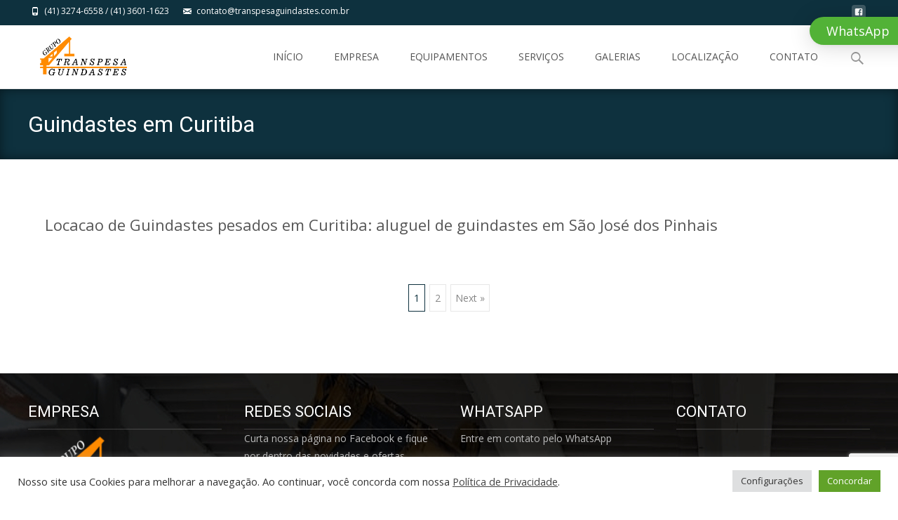

--- FILE ---
content_type: text/html; charset=utf-8
request_url: https://www.google.com/recaptcha/api2/anchor?ar=1&k=6LfzZ8QaAAAAABYTZnJbUEbWGFTftVw7cWQdACUS&co=aHR0cHM6Ly90cmFuc3Blc2FndWluZGFzdGVzLmNvbS5icjo0NDM.&hl=en&v=TkacYOdEJbdB_JjX802TMer9&size=invisible&anchor-ms=20000&execute-ms=15000&cb=53dc7goqa8o9
body_size: 45926
content:
<!DOCTYPE HTML><html dir="ltr" lang="en"><head><meta http-equiv="Content-Type" content="text/html; charset=UTF-8">
<meta http-equiv="X-UA-Compatible" content="IE=edge">
<title>reCAPTCHA</title>
<style type="text/css">
/* cyrillic-ext */
@font-face {
  font-family: 'Roboto';
  font-style: normal;
  font-weight: 400;
  src: url(//fonts.gstatic.com/s/roboto/v18/KFOmCnqEu92Fr1Mu72xKKTU1Kvnz.woff2) format('woff2');
  unicode-range: U+0460-052F, U+1C80-1C8A, U+20B4, U+2DE0-2DFF, U+A640-A69F, U+FE2E-FE2F;
}
/* cyrillic */
@font-face {
  font-family: 'Roboto';
  font-style: normal;
  font-weight: 400;
  src: url(//fonts.gstatic.com/s/roboto/v18/KFOmCnqEu92Fr1Mu5mxKKTU1Kvnz.woff2) format('woff2');
  unicode-range: U+0301, U+0400-045F, U+0490-0491, U+04B0-04B1, U+2116;
}
/* greek-ext */
@font-face {
  font-family: 'Roboto';
  font-style: normal;
  font-weight: 400;
  src: url(//fonts.gstatic.com/s/roboto/v18/KFOmCnqEu92Fr1Mu7mxKKTU1Kvnz.woff2) format('woff2');
  unicode-range: U+1F00-1FFF;
}
/* greek */
@font-face {
  font-family: 'Roboto';
  font-style: normal;
  font-weight: 400;
  src: url(//fonts.gstatic.com/s/roboto/v18/KFOmCnqEu92Fr1Mu4WxKKTU1Kvnz.woff2) format('woff2');
  unicode-range: U+0370-0377, U+037A-037F, U+0384-038A, U+038C, U+038E-03A1, U+03A3-03FF;
}
/* vietnamese */
@font-face {
  font-family: 'Roboto';
  font-style: normal;
  font-weight: 400;
  src: url(//fonts.gstatic.com/s/roboto/v18/KFOmCnqEu92Fr1Mu7WxKKTU1Kvnz.woff2) format('woff2');
  unicode-range: U+0102-0103, U+0110-0111, U+0128-0129, U+0168-0169, U+01A0-01A1, U+01AF-01B0, U+0300-0301, U+0303-0304, U+0308-0309, U+0323, U+0329, U+1EA0-1EF9, U+20AB;
}
/* latin-ext */
@font-face {
  font-family: 'Roboto';
  font-style: normal;
  font-weight: 400;
  src: url(//fonts.gstatic.com/s/roboto/v18/KFOmCnqEu92Fr1Mu7GxKKTU1Kvnz.woff2) format('woff2');
  unicode-range: U+0100-02BA, U+02BD-02C5, U+02C7-02CC, U+02CE-02D7, U+02DD-02FF, U+0304, U+0308, U+0329, U+1D00-1DBF, U+1E00-1E9F, U+1EF2-1EFF, U+2020, U+20A0-20AB, U+20AD-20C0, U+2113, U+2C60-2C7F, U+A720-A7FF;
}
/* latin */
@font-face {
  font-family: 'Roboto';
  font-style: normal;
  font-weight: 400;
  src: url(//fonts.gstatic.com/s/roboto/v18/KFOmCnqEu92Fr1Mu4mxKKTU1Kg.woff2) format('woff2');
  unicode-range: U+0000-00FF, U+0131, U+0152-0153, U+02BB-02BC, U+02C6, U+02DA, U+02DC, U+0304, U+0308, U+0329, U+2000-206F, U+20AC, U+2122, U+2191, U+2193, U+2212, U+2215, U+FEFF, U+FFFD;
}
/* cyrillic-ext */
@font-face {
  font-family: 'Roboto';
  font-style: normal;
  font-weight: 500;
  src: url(//fonts.gstatic.com/s/roboto/v18/KFOlCnqEu92Fr1MmEU9fCRc4AMP6lbBP.woff2) format('woff2');
  unicode-range: U+0460-052F, U+1C80-1C8A, U+20B4, U+2DE0-2DFF, U+A640-A69F, U+FE2E-FE2F;
}
/* cyrillic */
@font-face {
  font-family: 'Roboto';
  font-style: normal;
  font-weight: 500;
  src: url(//fonts.gstatic.com/s/roboto/v18/KFOlCnqEu92Fr1MmEU9fABc4AMP6lbBP.woff2) format('woff2');
  unicode-range: U+0301, U+0400-045F, U+0490-0491, U+04B0-04B1, U+2116;
}
/* greek-ext */
@font-face {
  font-family: 'Roboto';
  font-style: normal;
  font-weight: 500;
  src: url(//fonts.gstatic.com/s/roboto/v18/KFOlCnqEu92Fr1MmEU9fCBc4AMP6lbBP.woff2) format('woff2');
  unicode-range: U+1F00-1FFF;
}
/* greek */
@font-face {
  font-family: 'Roboto';
  font-style: normal;
  font-weight: 500;
  src: url(//fonts.gstatic.com/s/roboto/v18/KFOlCnqEu92Fr1MmEU9fBxc4AMP6lbBP.woff2) format('woff2');
  unicode-range: U+0370-0377, U+037A-037F, U+0384-038A, U+038C, U+038E-03A1, U+03A3-03FF;
}
/* vietnamese */
@font-face {
  font-family: 'Roboto';
  font-style: normal;
  font-weight: 500;
  src: url(//fonts.gstatic.com/s/roboto/v18/KFOlCnqEu92Fr1MmEU9fCxc4AMP6lbBP.woff2) format('woff2');
  unicode-range: U+0102-0103, U+0110-0111, U+0128-0129, U+0168-0169, U+01A0-01A1, U+01AF-01B0, U+0300-0301, U+0303-0304, U+0308-0309, U+0323, U+0329, U+1EA0-1EF9, U+20AB;
}
/* latin-ext */
@font-face {
  font-family: 'Roboto';
  font-style: normal;
  font-weight: 500;
  src: url(//fonts.gstatic.com/s/roboto/v18/KFOlCnqEu92Fr1MmEU9fChc4AMP6lbBP.woff2) format('woff2');
  unicode-range: U+0100-02BA, U+02BD-02C5, U+02C7-02CC, U+02CE-02D7, U+02DD-02FF, U+0304, U+0308, U+0329, U+1D00-1DBF, U+1E00-1E9F, U+1EF2-1EFF, U+2020, U+20A0-20AB, U+20AD-20C0, U+2113, U+2C60-2C7F, U+A720-A7FF;
}
/* latin */
@font-face {
  font-family: 'Roboto';
  font-style: normal;
  font-weight: 500;
  src: url(//fonts.gstatic.com/s/roboto/v18/KFOlCnqEu92Fr1MmEU9fBBc4AMP6lQ.woff2) format('woff2');
  unicode-range: U+0000-00FF, U+0131, U+0152-0153, U+02BB-02BC, U+02C6, U+02DA, U+02DC, U+0304, U+0308, U+0329, U+2000-206F, U+20AC, U+2122, U+2191, U+2193, U+2212, U+2215, U+FEFF, U+FFFD;
}
/* cyrillic-ext */
@font-face {
  font-family: 'Roboto';
  font-style: normal;
  font-weight: 900;
  src: url(//fonts.gstatic.com/s/roboto/v18/KFOlCnqEu92Fr1MmYUtfCRc4AMP6lbBP.woff2) format('woff2');
  unicode-range: U+0460-052F, U+1C80-1C8A, U+20B4, U+2DE0-2DFF, U+A640-A69F, U+FE2E-FE2F;
}
/* cyrillic */
@font-face {
  font-family: 'Roboto';
  font-style: normal;
  font-weight: 900;
  src: url(//fonts.gstatic.com/s/roboto/v18/KFOlCnqEu92Fr1MmYUtfABc4AMP6lbBP.woff2) format('woff2');
  unicode-range: U+0301, U+0400-045F, U+0490-0491, U+04B0-04B1, U+2116;
}
/* greek-ext */
@font-face {
  font-family: 'Roboto';
  font-style: normal;
  font-weight: 900;
  src: url(//fonts.gstatic.com/s/roboto/v18/KFOlCnqEu92Fr1MmYUtfCBc4AMP6lbBP.woff2) format('woff2');
  unicode-range: U+1F00-1FFF;
}
/* greek */
@font-face {
  font-family: 'Roboto';
  font-style: normal;
  font-weight: 900;
  src: url(//fonts.gstatic.com/s/roboto/v18/KFOlCnqEu92Fr1MmYUtfBxc4AMP6lbBP.woff2) format('woff2');
  unicode-range: U+0370-0377, U+037A-037F, U+0384-038A, U+038C, U+038E-03A1, U+03A3-03FF;
}
/* vietnamese */
@font-face {
  font-family: 'Roboto';
  font-style: normal;
  font-weight: 900;
  src: url(//fonts.gstatic.com/s/roboto/v18/KFOlCnqEu92Fr1MmYUtfCxc4AMP6lbBP.woff2) format('woff2');
  unicode-range: U+0102-0103, U+0110-0111, U+0128-0129, U+0168-0169, U+01A0-01A1, U+01AF-01B0, U+0300-0301, U+0303-0304, U+0308-0309, U+0323, U+0329, U+1EA0-1EF9, U+20AB;
}
/* latin-ext */
@font-face {
  font-family: 'Roboto';
  font-style: normal;
  font-weight: 900;
  src: url(//fonts.gstatic.com/s/roboto/v18/KFOlCnqEu92Fr1MmYUtfChc4AMP6lbBP.woff2) format('woff2');
  unicode-range: U+0100-02BA, U+02BD-02C5, U+02C7-02CC, U+02CE-02D7, U+02DD-02FF, U+0304, U+0308, U+0329, U+1D00-1DBF, U+1E00-1E9F, U+1EF2-1EFF, U+2020, U+20A0-20AB, U+20AD-20C0, U+2113, U+2C60-2C7F, U+A720-A7FF;
}
/* latin */
@font-face {
  font-family: 'Roboto';
  font-style: normal;
  font-weight: 900;
  src: url(//fonts.gstatic.com/s/roboto/v18/KFOlCnqEu92Fr1MmYUtfBBc4AMP6lQ.woff2) format('woff2');
  unicode-range: U+0000-00FF, U+0131, U+0152-0153, U+02BB-02BC, U+02C6, U+02DA, U+02DC, U+0304, U+0308, U+0329, U+2000-206F, U+20AC, U+2122, U+2191, U+2193, U+2212, U+2215, U+FEFF, U+FFFD;
}

</style>
<link rel="stylesheet" type="text/css" href="https://www.gstatic.com/recaptcha/releases/TkacYOdEJbdB_JjX802TMer9/styles__ltr.css">
<script nonce="0QmpM6rbFBMQgSkAlp35KQ" type="text/javascript">window['__recaptcha_api'] = 'https://www.google.com/recaptcha/api2/';</script>
<script type="text/javascript" src="https://www.gstatic.com/recaptcha/releases/TkacYOdEJbdB_JjX802TMer9/recaptcha__en.js" nonce="0QmpM6rbFBMQgSkAlp35KQ">
      
    </script></head>
<body><div id="rc-anchor-alert" class="rc-anchor-alert"></div>
<input type="hidden" id="recaptcha-token" value="[base64]">
<script type="text/javascript" nonce="0QmpM6rbFBMQgSkAlp35KQ">
      recaptcha.anchor.Main.init("[\x22ainput\x22,[\x22bgdata\x22,\x22\x22,\[base64]/MjU1OmY/[base64]/[base64]/[base64]/[base64]/bmV3IGdbUF0oelswXSk6ST09Mj9uZXcgZ1tQXSh6WzBdLHpbMV0pOkk9PTM/bmV3IGdbUF0oelswXSx6WzFdLHpbMl0pOkk9PTQ/[base64]/[base64]/[base64]/[base64]/[base64]/[base64]/[base64]\\u003d\x22,\[base64]\x22,\[base64]/DrUzDkGzDrDDCl3c7M2F/[base64]/w6vDg8OUw7DDhMKnw5LDkCoVHm0iD8O+bzbDqiHCukUEZV4hXMO/w6HDjsK3X8Kgw6g/NsKbBsKtwrIXwpYBR8K1w5kAwozCskQiYUcEwrHCiljDp8KkA0zCusKgwoMdwonCpwnDkwAxw6gzGsKbwrcLwo02Fn/CjsKhw4gpwqbDvCzCrmp8J3XDtsOoDC4ywokfwr9qYRzDug3DqsKkw4o8w7nDuHgjw6UIwqhdNkHCu8KawpAOwocIwoRZw4FRw5xfwqUEYg4Rwp/CqSTDjcKdwpbDr3M+E8KVw67Dm8KkC1QIHQ/CssKDaibDv8OrYsOSwpbCuRFyL8KlwrYaOsO4w5dhT8KTB8K7TXN9wqHDj8OmwqXCt0Mxwqp+wq/CjTXDisK6e1VVw59Pw61tAS/DtcOlTlTChQUywoBSw4MjUcO6di8Nw4TCn8KiKsKrw6t5w4ppVA0dcj7Dl0UkNcOSezvDqcOjfMKTb1YLI8O/[base64]/DgcO5ajQbNlAAw6XCrcKGa8KTBTDDocOIRSJJdg8rw4JOUsKgwpDCu8Otw5tZY8OVFlU8wqvCrB5fWsKbwonDhG93R2lPw53DvsOyEMOxw5zCswJRCsKYYVTDpVbDq3Y9w58cJ8OADcOdw4/ChhXDuAoHDMO/woVmbcOUwrfCq8KBw7xPJU8mwqLCl8OsQSB4Ug/ClUhbV8OZSMOcEWtlw5LDiyvDgcKKWMOHf8K/[base64]/KGTDiQnCsn/DmcO4wqPDjBHDr24Lw7g9IsO6RMOFw6bDpiLDnx3DoRrDixJwWEgDwq5Gw5/Cmh0oHsOoMsO8w65OcxAHwrEcK3/DhSrCp8KNw6XDgcKLw7QEwpd/w6VSc8OnwqMpwrfDucOZw5Aew7nClcOFVsO1U8OZBcOMGgY8w7Y7w7t9ecO5wqYuGC/CmcK6MsKyVg/CicOAwqHDlQbCkcKLw79XwrYCwoc0w7rCvSwdDsKDcktWGcKmw5peRwQfwpnCikzCjxkWwqHDnHPCqA/CnV1ZwqEjwpzDvDpeBjzCimbClMKXw6t9w5NRH8KSw6jDnmfDmcOxwoBew7HDr8Ohw7HCggrCrcKyw7IkdcK3dCnCjMKUw5x9Qj5AwpkpEMOowqbCvSHDsMOsw7nCuC7ClsOCLHrDj2bCki/ClT9IBsK7TMKdQsKmf8K3w5ZOTMKecmNLwqxpF8KBw7HDoREvP29TZnEEw6bDhsKiw5Q+fsOBLjE/VyRSV8KfAWlwBjFnCyJswqYba8OMw4Qowo/CtMOVwo9cawxaEMK2w6pDwobDjsOubsOcTcOXw4DCosKlDW4CwofCicKEDcKKScKPwpfCoMOow69DY282WMOiez5UB3YGw4nCk8KRWWVnbH1hHMKPwrlmw5JPw6kbwp0nw4DCl04YGsOjw5wvYsK7wovDjAQdw5XDqV3ClcK0RW/[base64]/CgC7DqsOkIA/Ct17DhsKTwolMcsO+QntRw7hlwrnCqMKdw6w1ISw2w5PDoMKhZ8Olw4XDiMOswqFHw68OESVWOjjDgMK/[base64]/[base64]/w6UQw7xFw6J9wpHDt8OLRsOMHMOpwrs4w5E2H8KfdGkiw7TDrzkSw5DCoy4TwrrDgE/Cknk2w6nDqsORwoFUNQ/DjMOGwocrbMOEV8KEwpAVJ8OubVJnVC3DvcKPf8OAIMO5GSZ1csK8EMK0QHpmCQvDjMOOw4F8bsO0XFs8D2lpw4zCosOvSTrDs3TCqSPDnHjCj8KBwq5pHsOPw4DDiC3CjcK0Fy/Cp1EeDzhOSsKUbcK9RgrDqilCw75YCjfDgMKUw5bCksOqezwdw5TDl2YREQvChMOnwqvCpcOiwp3DgMKbw7rCgsO9woMIMHTDqMKpaEsAF8OKw7Ysw5vDnsOJw4TDrXDDoMKCw7bDoMKxwp9bOcKIOXnCjMKvRsKhHsOBw7rDnUlTw4tNw4APRsKhVAjDpcKWwr/[base64]/[base64]/Cq3U1wrLDnhx6Dg/DqMORbEwnZ3F8wpTDinlhCjAewphOKsO7wpAXWcKDwoUFw48KdcOpwq7DoVQ1wp3DsGjCjMOiUDvDu8K1XsOtQcKBwqTDhcKRNEQTw4HDjCRIHsONwpIEcyfDpxMAwpAQMD9pw4DCvTZ/w7bCm8KdSsKNwp/[base64]/Cky7DhcKVJsKvb8OzHyrCmWl1TsKKfMOGLDDCnsKdw5RCHW/DlUMpRsKBw4rDvsKfAcOKEsOOHsKUw6PCgV/DnhPCoMK3bsK0w5UnwprDkQ19QkDDvDbCuVBXXGhZwp7DiH7Cn8OhJSnDhcO4RcKDSMO/[base64]/w65VVcKIw7FPw4nCrcOaw6vDocKfw4rCm3nDqX7CoVbDnsKlSMKLNMKxVsO7wofCgMOREF3DtWZPw615w441w5rDgMKCw6NZwqDCt3I7bCcWwr02w6/DvQXCoHFdwpDClj5fAXfDu3N+worCuSPDmsOxHkxjBsKnw57CocKgw58OMMKCwrfCpR7Clx7DiX8Sw5NrTHwqw4dlwrEDw78tEMK7NT7Dl8O6ByTDplbCnSfDkMK6diYTwr3CtMOvTBzDscKzXcKPwpovdsOVw4EmRWVbVlIZw5TDvcK2IMK/w6jCjsOnQcKWwrFoLcOmU1XCjWTCrXPChsK6w4/CnQoSwqN/O8KkC8KlEMKlPsOGfDTDgcO0wqk6LgjDgAZ5w4PCryp6w790Z2VGw6sHw4N+w5zCtcKuRsOzch4Hw647PMKowqLCsMO9L0TCq2c2w5pjw4/Dh8OtNV7Do8K/eHTDlMKIwoXDs8Oow6bCmMOed8OOKATCjMK1D8Ogwr00QULDjsOIwp0IQMKbwr/DiBYxTMK8ZMKSwr/DsMK9MCDCsMOqG8Klw6nDtRHCnwLDqMKOExtGwqrDuMOXfn0bw4c3wrwmHsKbwppJMsKEwo7DnirCoSwhH8KIw4/DqTwNw4fCijt5w6tvw7cUw4YaKBjDv0vCg0jDucO2ZcOrN8Kfw5nDkcKNw64owq/DicKdF8Obw6hBw5t0bWQOZjgYwofCpcKoEh/Do8KkDcK2TcKkL2nDvcOBwr/[base64]/[base64]/DtsO8G8OQe8O2VsKOSQZdDzhvXMKDwot3Hy3DhcKrw7/CoHgkw6nCjExJJMKpdi3DlsKtw77Dv8OgZ1tiEcORfF7CuSsbw5HCnsOJBcOBw5bCqyfCpRbDh0fCix/[base64]/CuUgKVTFtUMKsG8OGwoQYwodKTsO9OC/Dv0TDpMKBbXPDngxFO8KEwoTCj1vDuMK/w4hIdjPCqMOkwqPDoH5wwqXDkRrDpsK7w4rClDvCh1LDjMKcwowuDcO8Q8Oqw55OGkvCvWR1WsK2wrhwwpfDp2fCiEvDucO3w4DDt2zCqsO4w5rDrcK/EGFJVsOewqfCl8OtF2bCnE3DpMK1UWLDqMK3EMOaw6LDjCfDk8O3w4zCgSdWw78sw7nCpMONwrXCpEtUJBvDjUTDj8KzJMOOHDJBJiBlasKUwqtrwrnCu10Bw4pJwrhiPFZRw6A0FyvCjX3CnzBTwrJtw5LCjcKJXcKFKSobwrbCs8OlABJyw7sVw74rJB/DtcObwoMPH8O5woDDlSleOcODw6jDuEtVw7xQFMOpbl7CpEnCsMOJw7N2w7fClMKEwqvDocK9clPDq8KTwrMnaMOJw5DDqXshwpoKG0U9wpxyw5zDrsObYCcTw7JOw5vCnsKDA8Kmw7pEw6EaX8KLwroowrfDtj9lezp3wpBkw4LCo8Kiw7DCkWFQw7Z/w6rDtxbDkMODwpk2dMOjKzDCs2ksUn/Dp8OWJ8Knw4RhQDbCrgAPUMO5w5vCisK+w5jCs8KywojCqMOtCBLDosKMasKkwpHCox9NLcOOw4HCgcKHwqfCumPCq8OwDSR6YsOeCcKGcyQoVMKmIw3Co8OhEAYzw48acGU8wofDg8Ouw6DDq8OIUQscwqULwpNgw7/DmSdyw4MmwrnCjMOtaMKRwo3ClFbCkcKGFT0qJ8Ksw5nDmCcQRQvDkmPDkTlNwq/DtsK0SDPDlBARJsOUwqjCr0fDlcKEw4RawotGdWE2NiNLw77CmcOUw65jJD/DhA/Dm8K2wrLDiiPDq8KoMCHDi8KUB8KoY8KMwonDuyTCvMKvw4HClRrDp8O1w57DusO3w5xOw6kLYMOsRg3CoMKHw5rCpXnCocOjw6nDlnovMsOMwq/DmyvCsCPCgsOpKBTDvyTCsMKKZXfCuAI7XMKUwpPDoyQ+divCg8KPw7gLTFZvwrfDiRfCkWBxLHNQw6PCkQs8Rm1jMBXCvFl+w7vDrFTDgz3Dk8K4wo3CmnQ/[base64]/[base64]/CucOgwpXDsFrDgEo5Pz/[base64]/DqhwpM1bDiVXCqBhlw5M7wq/[base64]/BjvCum3Dp8KJw7zDpsKjw6oxw5TChEvCuCRUw6HChsKlZFx+w7A6w67Cq0wgWsOiXcOAecOXE8OEwpvDrmTDg8Kww5nDr01PasKhKcKiAmXDrlpBbcKKC8Kmwr/DkyMeSDLCl8K4woTDhsKywqAXJhnDjzrCglEkDlZ6wp9RK8Oxwq/Dn8OhwoTDmMOiw6HCssK2LcKBwrEPc8KDeBwuR13Dv8KRw7ghwoogwosobcOMw5LDkEtgwpkneV9Twq5TwptXA8KgfsOTwp7Cg8ODw4MOwofDm8O2w6nDlcKdYGrDpUfDuk0YXiZsWXHCu8OUXsKRfMKcUcK4MMOpOMOXK8O1w7LChgEoUcOBY2JCw5rCnxvCgMOdw6/CunvDiw08w6QRwr/Cpk06wqTDp8KbwpnDizzDumjDkmHCkHUBwqzCuWQBaMKlBmLCl8OyBsKuwqzDlm9MAcKHYkPCpGzCvhA6w5Qww6LCqXnDoXTDs07CunciacO6LsOYKcK5QyHDrcONwpUew73DvcONwoDCn8OGwp/CncOnwpjDo8O2w5o9dlNpaknCrsKcPmd2wpkmw4dxwoTCtUnDu8OlZmHDsj/[base64]/CsQjDoQPDmxtsBcOtwq0sw5TDuHDDlsKRwrvDgMOpP1bCgMOew6B5w7DDksK7wpMkKMKmRsKpw73DosOaw4w+w4wXHMOow77CpsOcKsKjw50LCsKGwrl6aCjDjw3CtMOCYsO8NcOJwrbDk0MBZsOQDMO7wqN5woN3w41nwoA/asKeIWfCulpJw7o2JGFENk/[base64]/woEgwrkrC8O/[base64]/Dk8KQwrBRw5sIKcKrfMKDPApOwrBIwrlOw7sCw7Bdw5Q3wrHDscKLFcOrXsOCw5JkRcK5e8KawrVgwofCuMOQw4LDjWbDmcKLWCUyWMKPwpfDpMO/NsO3wrHCnwctw6AUw50WwoXDvjXDkMOIbcOuAMK9dsOIOMOLDMOgw7/Ch1vDgcK+w6HCknLCsm/ChT/[base64]/[base64]/DmsOQw5XCmksWwqEeK3wowqHChjvDosOAwooUw5JnPEPCjcONOcOueD4HKcOyw6HDjXrDngvDq8OfUsK5w7pBw4/[base64]/CvsO3wrrDrjkNwrNuw6HDosOwwrzCjWnCqcOYw4tkFR8dB3vCsnFOIQjDtxnDvztKdMOYwofDoG/Ck3VVJMKAw7BpCsKNMC/CnsK9wr9UAcOiCA7CgsK/woXDm8OLwpDCuxzChBcySgo1w5rDlMOiCMK/cUBlAcOPw4ZHw4LCl8O/wqDCt8KmwqrDrsK1HlfDhXo/wrVWw7jDk8KBRj3CnDp0woYCw6jDqMKfw7PCrV8/wonCtTMBwpZxFXDCksKpw7/CrcOQETVvdm5RwoLChcO9HnbCpBxPw4rCvW4GwoHCpsO5em7CuBjCsFPCgDnCjcKIQMKSwqYuVMKjXcOTw78RSMKAwrBkAcKKwqh7TCLDlcKuZsORw6lSwrprTMKhw43Dg8O8wpXCnsOQSQR/[base64]/Ch8OKw4rDomXDnw7Dh8KqQcOKclkbw43Ci8K5w4wqMlVuwq3DunHCicOhWcKDwrtOWzjDiz3Cj05mwqx1Uz1Pw6cKw6HDm8OfM1TCqkDCncOjPjzDmCLDosODwpJ3wpTDu8OLKmzDm0ATLTnDo8Kjw6TDp8Ouwr8AXcK/PcOOw5x+AGsrO8Ouw4Epw7Z5TkgEIGkcX8Olw4A7WA8XC33CpsO+AcODwovDiXDCusKBWSfCty3Dk1B3a8OHw5khw4zCoMKwwoR/w41Rw4oUSFYFNTgsFA/DrcKdYMOOBTUeK8OSwpsTecOywolSYcKhEQJ3w5ZTIcO7w5TCr8OxXEx/wphDwrDCmzvCisOzw5toBWPCocK9wrLDtnBqKMK7wpbDvHXDisKOw5Esw69DGlvDu8KwwonDlSPCnsObb8KGGittw7XCmjM/[base64]/Dl8OSw7DCiGXCpggvw5p1I8K4DsOGfsOUwqcUw6nDh2Ecw7tow7PCosKVw7QiwpZOwqPDtcKiXBs/wqhxHMKeX8OXVMOAQxLDvyQvd8O1wqTCoMO7wq0PwqwewrxKw5Y9woEaIl/DohwEVyvCg8O9w4cLa8Kwwrwyw4DDlArCoxUGw5/CjMOFw6Qjw5kAe8KMwpYAD2hwQ8KndAnDsgHCmsOFwpx5woVXwrbCkVDCpxUZSGMdCsORw5rCm8OowoAZQ0dVw6QbJhXDjHUGbUYZw4cew6ghE8KjD8KEMkXCtsKgNsOQPMK+PUbDg0syKEMjw6JZwrA1bkIwPAAXw7nCisKKLsOgw6/Ck8KJXsO1w6nCsm0MJcKqwoACw7ZCMyrCinrClcOAw5nCl8KWwpfCoFhWw6fCoHpvw45ieUs5M8KybcORZ8OwwrvDv8O2wp3CocKzXB1pw7caD8O3wobDoCohaMOWU8KjXcOiwrbCvsOkw7XDqU40VcKrLsKkWn8fwqfCp8OYIMKlaMOuRmsdw4vChSAwP1Y/wrDDhAnDpsK2wpPCgXDCpcOuJDbCu8O+N8K8wqnCsHNiXsKlJsORYMKmB8Okw7nCrlLCtsKUZEoNwrpmW8ONF2tDBcKrHsO8w6TDvsKYw77Cn8O5VsK7XQhUwrzCjMKTw5RUwpvDuU/CvcOrwofCmmHClBfDj38Vw7zCvWUlw57DqzDDq3QhwoPDuXLDnsO0UEPCpcOXwrhsMcKZJGMpOsKkw65+wozCnMOuw5/ChyAnfcOUw43DhMKawq5Vw6cnUsKXLmnDvWHCj8KrwqvCpsOnwq1Tw6XCvXrChDfDlcKFw5Z4GWQdcwbDlS/CmV7DssKNw5rCjsOWCMK/M8Oewp8QXMKNwopvwpZ9woJfw6V/NcOOwp3ChBXChcOaX1cmeMK5wrbDvnBjwp1yFsKFGMOaIivDm0URc13Dq2lRwpNBJsKAM8KgwrvCqlnDg2XDo8KDbMKowqjCt1/DtVrDqnPDui9UGcOBw7zDmTpYwqcaw77DmnsaOSsyBllcwrLCoiTCmMOqcirDpMOwbCchwqc/w7wtwrJmwp3Ctg0Mw4DDigPCo8OgOFnCjB4UwpHCtAl7ZH/[base64]/CqU/DgcOHwqsWw77CtHY3BwnDtUE4HBPDhigQw7EBHhPCmsOTwqjCrWN9w4Jew5TDk8KowoLCr0LCjMOJwoUkwqDCqMONScKOCRQgw509NcOje8KzbgNYbMKUwpnCtxnDqH94w7kWB8Krw6/[base64]/DkFQaS8Kuwq3DqMOhw5LCjcKPwo7DiSQFwrUHPDDCjsKtw4xPKcKgf3I2wrEnNcKlwrTCpnVKwrzCu1/Cg8OCw7M9S2/DuMOmw7ofTG/CicOCQMO1E8O3w50kw7glEDfDmMOCIMOAKMObBGPDqAwPw5jCt8ODT0HCq0TCigJtw47CsCk3JcOmMcO1wrnDjlssw47DkkPDtzjCgmLDuWTCtDbDnsONwroKQ8KeSnrDtT3CsMOgWcOVd3zDvmTChXvDsw3Ck8OvOBBlwp1zw4rDicK/w4LDqmXCnMObw6XCu8O/ezHCtC3Dr8ONfcKULMKRQMKyJMOQw6PDucOEwowcV2/Cig/Cu8OpTcKKwqbCnsOSNls7bMOpw4lGby0/[base64]/[base64]/DqsK/CQ9dw5MkwonDs8OBw7xzIGvDlcOIDMO6MMKiDH0CEAk4I8OrwqgyCwvCssKOTcOfZsKxwqHDmMKNw7drIcKqVsKCYkARfcKFdsKyIMKOw5AIKcObwqLDgcOBXm7CllnCs8OcScKDwrYNwrXDj8O0w57DvsOpF0PCucO/C3bCh8KKw4LCm8OHHkrCtcK+esKGwrYvwqLChMK/T0fCkFl7XMKewoDCuArComBcSHvDrsOTdVrCgX7ChcOFIQUYPk3DlR3Cr8KQUQrDmWHDssK0eMO0w50Iw5TDnMOKwpNQw6zDshNtwrPCp1bCgB7DocOaw60vXg7Cl8Kww7XCjw/DrMKLB8Ozwq0MZsOkGnbCoMKgw4jDq0zDsW9IwrtZPFk9ck8Jwok0w5nCrm96OcKmw5hUQsK5wr7CmMOPw6fCriRPw7t3w4dWw6BcfDvDnw4mIMKiwqLDtibDsyBOIWTCosO/KMOgw4TDpnfCsXx9w4wJwrjCrTbDtF3ChsOZF8O4w4owLhjCiMOsC8KPNcKjd8Onf8OaPMK8w6XCqHl2w6xQcBV7wo5SwppCOl0UXsKNN8Ouw6vDm8KqcWXCszZpZT7DkjPClVTCvcKcVMKXTBjDmgBYMcKEwpbDmsK6w5wdfGBOwrQ2eCLCpUhnwpJZw692wp/Cs2DDjsOKwqDDkVPDjV5owqzDhsKYVcOvJmbDlMKjw4AcwqrDo0wpUMKSPcKYwotYw5o5wqI9J8KYSiU/[base64]/[base64]/CnMKSd8KBZHRRasKvwox6WsOnLQ8CYsOPdxrCrwkHwrFjX8KAKE/ClxLCgcKAN8Ogw6fDkFjDujzDnxskBcOyw4jCm2JbQH3Cp8KhK8K+w50Fw4NEw5LCocKkEXwZLWdZNsKQXsKCJsOrT8KiUzBEVjxpwqQaPcKBQ8OTbMOhwrbDgsOqw6UPwoDCvxdjw78bw5jCj8KqW8KUDm8BwoTCtTYpV2h6RiI/[base64]/CvjbDjUNuG8OEX2TDhcOKLjrCqG/DjsKcO8K5w7dZHwvCjRbCnG99w6rDmnnDrMOAwqtVCTtVQUZkNwMrEMK4w5crXU7DisOXw7PDpsOPw6DDuEDDpcOFw4HDiMObw68mOnTDn0cjw4jDjcO0X8O7w7bDig/CgDY5w5hSwqs1TcOLwrHCscOGEDtPLBbDkxZxw6rCoMKEwqQnckfDrRM7woN/bcOZwrbCojU2w6N4dsO2wrIgwosJYS1WwpAlIwQKID3CjMOIw6Ycw73Cq3doLsKlYcKlwplKOR/CjRhcw7QwAsOiwrBQRnDDpsOCwpMKEGkowrHCoQtqUlkvwoZIaMO9S8OiPF1xZsOoejnDkn7DvDIuPVNQTcKdwqHCjmt3wrsDAEF3wqt1PBzCkk/ClcKTT1cCMcOrXsOqwqsHwoXCtsKGe2hlw6LCgnd+wpkFLcOVbDEtTA1gfcKyw57Dl8OfwqLCk8O4w6tXwpoYYBnDocKRSXLCiRQFw6Y4QMKbwqrDjMKNw4TCisKvwpISw4gpw4/DqsKjc8K8w4XDvX9eakvDncOIw6hqwo0gw4ofwq3CkxISWjhFK2p2acO+J8OHU8KYwqXCsMKwaMOaw5BRwoh7wqwHNxrCljceSB3CqzHCsMKQwrzCsi5PB8Ofw4/CrcK+fcK1w7XClEdJw67CpVFaw4ljAsO6KW7DsyZ4RsO1fcKfJsKowq46wr8HLcO7w73CncKNUETDoMK7w6DCtMKAwqZxwp0veEM1wprCu1YpNMOmfsK/[base64]/DpcOqE8OLwpA3w6sSFVl5I8K1bMK/wrHDpcKhaMOWwrkIwqXCpDPDj8OswovDqQUOwqAow73Dq8K2dkkMGcKeK8KgdMOUwpZ7w7RxGCfDn1IRUMKqw54Uwp/[base64]/w5TDvsOFw5DDl8KBwo3Cg8KzYsKVQBrCj1fDg8KtwrzCpMOLw5PCi8KUFsKgw4MuD3RAKUTDksOHasOFw6lJwqUdw63DpsOIwrYpwobDhMKXdMOcw5Bzw4gnEcOyeR7Cpm3CuSRPw4zCgsKnCjjCsXs/CEDCo8OKRMO1wp93w5fDgsOWeRpIHsKaI1dpFcOpa3TDrCQ0w6rChVJBwoTCvxTCtzw7wrokwqvDv8OgwpLClBQoVMOOQMOJeCNVfwLDgBfCgcK+wprDuCpGw5PDl8OsDMKCNcKUBsKkw6rCmHDDoMKZwpxFwpo0wp/CsHTCiAUaLcK/w7fDosKAwq8/RMO7w7vCksKuLUjDqQPDtn/DhH8oK2zDr8O+w5JTIm/CnExtMwM8woF2wqjCsgplXcOFw4Bgf8KwRB0rw5sMM8KNw78uwqJNekZZQsOuwptrZVzDksKcDcKsw4sIKcOawr0kXm7CkF3Cmj/Dli/DnHViwrMyXcOxwqY+w44FO1jCncO3IcKOwqfDs1HDkCJew4jCt3bDulTDucOgw6DCvmwWRHPDq8OFw6d9wpshNMK/bG/CoMKtw7fCswUMWlfChcOlw7JrTF3Cq8Oiwqxsw7bDqMO6O312ScKhwosswoTDg8OhA8Krw7vCu8OKwpRHQVpNwp/CkS7Ch8KWwrXDvMO7OMOMwojDrjFww5bCjHscw4bConozwoxZwoLDmmc5wrI8w7DChcODYibDmE7CnxzCsyEDwrjDulDDvwbDiRbCoMK/w6XCnkUbXcOuwr3DvTFmwobDhxnCpAzCscKUOMKebVfCpsOUw7fDgH3DrxEHw5pAwrTDg8K1EMKbWMKHKMOjwrZzwqxJwqEHwoAIw67DqwXDmcKhwqLDiMKzw7rDnsKtw7FQNDvCu3J/w6kIMMObwrw+asO6eB93wrgXwoRVwqbDmnDDnQrDn0XDqWobbTlWO8KSUxDCk8O4wrghBsOtLsO0wp7CumLCk8O7V8ORw59OwpAeBRgww5RLwq1uLMO2Y8K1YEpkwrPCpsOZwoDCiMOnS8O3w6fDvsO0RMK7IBzDvHnCuA/DvmLDtMOdw7vDkcOdw7PDjiliIAYTUsKEwqjCkjtcwqVeRTrCpyPDvcO4wrzCrRfDlEfCrMOSw7zDn8Kiw47DiyYGYMOnTMKtBhLDihnDiDrDiMOKZArCrg9lwol/[base64]/wqhLw5jDhUfCiwLDh09dw7sPTMKmGWTDisOyw6BPQcKNIG7ChgEGw53Do8Otd8KPwqczDMOawosAW8OqwrRhEsOYMcK/[base64]/Dr21tCVN7w5Ndw7TCq8O+J8K2w7PCvMK/AcOzasOvwpEcwq3CmWdCwqhnwphRFcOjwp/ClsOBc3vCssKTwpwbEsKkwojCiMK9GcObw7BkcSrDjkYmwovChDvDkMKjN8OnMzhfw4PCgj8fwotlRMKAaUzCucOjw5d+wpTDqcK9CcOOw706bcOCBsOww6Q0w6Vfw6XCn8OqwqQvw4/CmMK+wqnDu8KsMMODw4k1bn9CUsKnYnXCjlnCuj7Dq8KwZEwNwptgw7shw5jCpwlPw4bClMKnwpUjNMKnwp/[base64]/CvGhJM8Kvwr5nBsObwppWw4d7ekBQwqDDlMKtwro2V8KLw7jCvAJ8b8Oow4M9M8OjwpdvJMKjwrHCgkXCvsOVCMO9L1/Dkxw0w7LCuEHDkzkkwrtdFT9OVWdywoNPPQRUw47DkhR3PsOYR8KqCwZXExzDqcOqw7hNwoTDpFYfwq/CiBF1E8KmbcK/clbCj2zDo8KVJsKEwrLDu8O1AcKkaMKMNAQHw5RzwqHDlglMdsKhw7AxwozChsKdHzTCkcKUwrt5emrChzALwq/DkVXDsMOpJcOhKMO8csOCWAnDnkUnEMKab8OlwprDglczHMKYwrxONh7CpcOHwqLDjsOtMkdWw57CogvDuAcOw4Mqw5N0wrjCnxM8w6UBwrNow4PCosKTw5VtCxUwEHQqI1TCnmTCrMO4wr5+w7xhVMOAwptPeSZUw7Fbw4nCj8Kkwqs1GF7DocOtPMOvSMO/w7nCpMKpRl7Crwt2CsOAYsKawpfCqEZzJxwZQMODScKuWMObwqcyw7DCmMKtIn/Ch8OWwoUSw48Zw5DDl3MWwqxCfl4Vw7TCpG8ROU9Uw7fDvnw3ZRPCoMO3SBjCmsOJwo4Pw44RUMOmcB9tesKMP0dlw7Jewop2w4LDrsOqwoQdEiVBwo11O8OUwqzCh1BiEDxmw7ctJV/CmsK2wotpwoQBwrfDvcKQw6UXwq9ewobDhsK9w73CqG3DncKieg1RBntBwqZFwp14DcKQw5fDlAQSZ0zDmcKXwphuwrIxTsKDw6RsIHfCnQZfw54GwrjCpwXDgQ8mw4XDp1fCnTTCqcOHw7MdNgkyw6hSK8K8XcKvw7bDjmrDpgrCnx/DsMOyw4vDvcKZfMOLJcO7w6dIwr04F2RjZcOHDcOzw4kXZX5kKUoPVMKuDVtRfy7Dg8Kswq0kwo4EAwvDjMOgfcKdKMKWw73Dp8K/KjNkw4jCrBFKwr1hDMKKfsKpwp7CgF/CgcOzM8KOwqpFCSPDlcOdwqJDw4Afw6zCssOdVMKRTDZKXsKNw5/CvMObwoY+dsKTw4/ChcKoAHBJdMO0w4sfwqY/S8K1w5cOw60lWsOWw60dwpQlL8Onwrotw7/[base64]/[base64]/Dj8OSwroEw4AMacOlOcOwwrHDicO6eRcgaSHCiRLChwnDksK+esOSwpPCtMKDPyoBWTPCtwEVGWgjAsKGw7Rrw6k1Vzc7YsONwpsjUsO9wo1US8Olw5AFw5LCjTjCpyl/F8K+wq7CvcK9worDicO9w6XDsMK0w7rCnsKWw6ZSw5VxIMOya8Kww4IWwr/ClyVfdBIHIMKnP2NNPsKUCQfCthpNWQgfwr3Ch8K9w7bCrMKKeMObZ8KCYU4cw696wqzCqXkmR8KmWUfDoF7Dk8KuNUTCp8KLIsOzQAJLEMOcPMONGlLDhzVjw6JuwrwjRsK/w7nDhMKnw5/[base64]/woTDtsOOwqVdw7bDtUnDgcKuGMKYNF3DvcKrVsK1wprCqzPCrsOKTcKYUE/[base64]/[base64]/DvjjChcOhfnNHwr0xMU7Cu2IQw67Dkw7DhsKNYSPDrsOlw7gyEsOfPMOkbkrCvycowqLDqgTCr8KVw6/DlMOiEBZ7wrh9w607N8K+NsOlwpbCqlZrw4XDhQlYw7bDk0zCjHMDwr5aOMOJTMOtwoB6Mz/Drhwhd8KjGWLCrsKDw6x4w41aw5QKw5nDl8KtwpbDgkDDvSpQXcOvT3hUQE/Dv3l1wovCrTPCgMOyMgghw6wfJHhkw4TCkMOKe1DCn2kBSsKrCMKvDMKiSsOxwpdQwp3ClyIZYUzDtkLDmkHDgmsZX8KMw6VgPsKMG2Baw4zCusK/fQYWW8KBe8KzwozCinzCgTwnJCJEwp3ChnvDpG/DjVVxLjN1w4bCi2fDvsOCw6oHw65fZlF4w54xHSdUE8OIwpcXw5UDw4t5woXDrMKzw7DDhwfDogXDhcKLcAU1HUzCusOZw7zCh2jDh3APenLCjMO+Q8O/wrE/YsKMwqjDjMKEHsOoIsORw6BzwpxBw7hMwo/CmkjCiHEbTsKXw61dw7MNCgpEwoR8w7HDo8Kgw43DhkFlQsKZw4bCrjFWwrvDvMO7d8OcVGfChXLDiznCjsKsTQXDmMONdMOTw6BhVAAcOwvDvcOvHzHDiGcnPmUaDw/CpzTDrcOyGsO9GcKTCyfDvSvClWPDrUhhwqt3GsKUYMOQw6/[base64]/DtcOrwqVEwoTDnMOqJi4rw4vDiSFGZxPCpMOCOsOmCyImR8OOOcKUTlAcw64hORDCqjvDtH/Ch8KsXcO6NMKQw6REdlVlw59pEsOiUSIhXxLCqcOxw6IFPEhxwp94wpDDnBHDqMOfwpzDmGshNzUKV303w5Nzwq9xwp0JOcO7HsOPfsKfRksKFQ7CsHI0ZcOkBzAXwpDCqgxowrXDkRHCnkLDosK/wrzCkcOaPMO0bcKwFXTDri7CqMOiw6nCiMKKORjCq8Ota8K9w4LDjGfDqMO/bsKwEGJfRygdA8KiwoXCr1HCjMO4F8OOw6nDnRHDo8Ouw44gw50KwqQ1EMORdSTDpcK3wqDChMOnw6tBw78ueUDCr3E9GcKVw6HCsj/DmsOGQcKhNcKhw4klw7vCgAPCj10Hf8O1ccOJUhR6DMK6IsOhwqY+acOYYkHCkcKFw53DgsOKWHTDo0xQFcKPLXvDvcOMw4hcw4BjPm82R8K6BcKMw6rCpMODw4/CvcOnw43Cr17DpcKgw5xTATDCvGTCscKfUMKRw7jDhFJ9w7TDsxRWwqzCoXjDqxRkccOcwpdEw4x1w5rDqMKuw7HDpkBWcH3Dn8OeOhp/[base64]/CtsOTwobDvS3DqMOaSQXDsjdNwqA+PcO6JFTCu1fCpG9COcONIgPCgwhDw5/Ckio0w53CgA/DvWV/woJZUhUmwoIpwpd7QgzDj35gW8O8w7IIwqvDpcKgX8Ona8KCwpnDjcOeezNKw6bDtcO3wpAyw7rDsF/Cv8OLwooZwpZhwozDicOvwq5lVDnCqHs9wrMkwq3DlcOawoVJC3ttwpRpw63DpAnCrMK4w7A4wr5WwrcGL8O+wojCsmxAwq4RHGUqw6jDpnrCqyUzw4Elw5bCoHfDqh/DlsOww6lfDsOuw5nCrQ0HB8Ocw7Igw5NHd8KzbMKCw7hXcBEewogowoAkGip/w7Mlw5BRwqoHw6AOFDtaRzNqw4YZLj1PFMObVkbDqV9ZB35fw5FYeMKbc2HDsGnDkAR0aE/Dq8KZwqJGVG7CsXjCinfCiMOFJ8O8c8OYwqN2IsKzOsKSw7ADwp3DjhRYwoUEO8O0wqHDgMO6a8O2dcKtTk/[base64]/[base64]/DrnDChH1hNMO7w5bCs8KMwoXDuMKZGcK/w5jDjwjDp8Ouw7PDuEA3CMO8w5tiwoI1woBfwpsWw6lFwp99WER7QcOTX8KEwrERQcKvw7/Cq8KSw4nDkMOkFsK4P0fCusKcUHRWFcO/byPCt8KnZsO1AQRkEcODBmRXw6TDjzoOeMKIw5IVw5jCscKhwqfCu8Kww6rCrDHDmlvCm8KRCTJda3Qmw5XCuV/[base64]/Dv1lgw77DvwMiwqMjw7DCuW0KwpwHRMKzB8KQwqbDkj9Gw5PCuMODcsOewrhpw7ISw5rCowMveVfCtU7CjsKxw7vCsXvCt0RtbV8uKMKgw7Z3wojDq8Ktwr7DmlbCvlcJwpQbScOmwrXDm8Kxw7HCrRhpw4ZaOcOMwrLCmcOkbSA/woYPJcOtY8Kew7knfzjDqUETw5XCjMKLe1MtNG7Cj8K+V8OQw43Dv8OjJMOOw7kIaMOzRDLCqHjDiMK6XcOLw7jCgsKawqFNeSIrw4B1cizDrsOfw6VpAQTDujHCkMK/[base64]/[base64]/[base64]/e8OAOQDDsMKvw6F5cBPDjMKiWk9Ywo8VasOvw7cnw6jCqw/ClRbCqhnDmMO0EsKOwrjCqgTDicKMwpTDr3ZgEcK6KMKjw6HDuXHDt8K5ScKIw57CqMKZLlxFwo7CtiTDtBzCqjd7c8OCKFBZE8Opw5/DocKEOmTCtj7CiQ/Cr8O6wqQpwpc5IMOEw7jDhMKMwqwHwow0GsObcxt/wpMKKXXCh8O4D8K4w4nCnj0OQwnClwDDlsOFwoPCjcORwrPCqyF7w4bCkhnCp8K7w6M3wq3Crx1MecKBF8Kqw6TCo8OvDSjCs2hyw4XCu8OPwrJAw4LDj0TDnMKfXG05LQxEWAo6f8KWw7vCrxt6ZcOxwo8SXsKbcGTChMOqwrnCvMOqwpxGRXwGS1oSVhpIBsO/w5EoJ1/DlsOpBcOywrtJfVXDkj/ClEbCkMKKwo/DmAdqWlYfwoNmLz3DmAZ8wp9+GcKzwrfDukrCtsONwrVrwrjDq8KYTcKuPWvCp8OSw6jDqMOYecOBw7vCusKDw5MOwrQlwq5owoDCjMOew6EXwpTDl8KLwoQ\\u003d\x22],null,[\x22conf\x22,null,\x226LfzZ8QaAAAAABYTZnJbUEbWGFTftVw7cWQdACUS\x22,0,null,null,null,1,[21,125,63,73,95,87,41,43,42,83,102,105,109,121],[7668936,329],0,null,null,null,null,0,null,0,null,700,1,null,0,\[base64]/tzcYADoGZWF6dTZkEg4Iiv2INxgAOgVNZklJNBoZCAMSFR0U8JfjNw7/vqUGGcSdCRmc4owCGQ\\u003d\\u003d\x22,0,0,null,null,1,null,0,0],\x22https://transpesaguindastes.com.br:443\x22,null,[3,1,1],null,null,null,1,3600,[\x22https://www.google.com/intl/en/policies/privacy/\x22,\x22https://www.google.com/intl/en/policies/terms/\x22],\x22HixjqO4N27CYcIzGKXSnahVcrj+Ts6ql33+UV05gJqY\\u003d\x22,1,0,null,1,1764211608312,0,0,[60,112,22],null,[68,99],\x22RC-1vmXevJpXbzH8A\x22,null,null,null,null,null,\x220dAFcWeA5Rlv-3wmp8qQVR-aTftJEGWRcCH23ufgiHs8KfF0epBselmrr7S-J_kF5vJEF0Bowmr3wUp0g5QR01xh-JpNIgNN0_gw\x22,1764294408195]");
    </script></body></html>

--- FILE ---
content_type: text/css
request_url: https://transpesaguindastes.com.br/wp-content/cache/speedycache/transpesaguindastes.com.br/assets/7b1c39bc344c3183-colorbox.css
body_size: 551
content:
#colorbox,#cboxOverlay,#cboxWrapper{position:absolute;top:0;left:0;z-index:9999;overflow:hidden;-webkit-transform:translate3d(0,0,0)}#cboxWrapper{max-width:none}#cboxOverlay{position:fixed;width:100%;height:100%}#cboxMiddleLeft,#cboxBottomLeft{clear:left}#cboxContent{position:relative}#cboxLoadedContent{overflow:auto;-webkit-overflow-scrolling:touch}#cboxTitle{margin:0}#cboxLoadingOverlay,#cboxLoadingGraphic{position:absolute;top:0;left:0;width:100%;height:100%}#cboxPrevious,#cboxNext,#cboxClose,#cboxSlideshow{cursor:pointer}.cboxPhoto{float:left;margin:auto;border:0;display:block;max-width:none;-ms-interpolation-mode:bicubic}.cboxIframe{width:100%;height:100%;display:block;border:0;padding:0;margin:0}#colorbox,#cboxContent,#cboxLoadedContent{box-sizing:content-box;-moz-box-sizing:content-box;-webkit-box-sizing:content-box}#cboxOverlay{background:url("https://transpesaguindastes.com.br/") repeat 0 0;opacity:.9;filter:alpha(opacity=90)}#colorbox{outline:0}#cboxTopLeft{width:21px;height:21px;background:url("https://transpesaguindastes.com.br/") no-repeat -101px 0}#cboxTopRight{width:21px;height:21px;background:url("https://transpesaguindastes.com.br/") no-repeat -130px 0}#cboxBottomLeft{width:21px;height:21px;background:url("https://transpesaguindastes.com.br/") no-repeat -101px -29px}#cboxBottomRight{width:21px;height:21px;background:url("https://transpesaguindastes.com.br/") no-repeat -130px -29px}#cboxMiddleLeft{width:21px;background:url("https://transpesaguindastes.com.br/") left top repeat-y}#cboxMiddleRight{width:21px;background:url("https://transpesaguindastes.com.br/") right top repeat-y}#cboxTopCenter{height:21px;background:url("https://transpesaguindastes.com.br/") 0 0 repeat-x}#cboxBottomCenter{height:21px;background:url("https://transpesaguindastes.com.br/") 0 -29px repeat-x}#cboxContent{background:#fff;overflow:hidden}.cboxIframe{background:#fff}#cboxError{padding:50px;border:1px solid #ccc}#cboxLoadedContent{margin-bottom:28px}#cboxTitle{position:absolute;bottom:4px;left:0;text-align:center;width:100%;color:#949494}#cboxCurrent{position:absolute;bottom:4px;left:58px;color:#949494}#cboxLoadingOverlay{background:url("https://transpesaguindastes.com.br/") no-repeat center center}#cboxLoadingGraphic{background:url("https://transpesaguindastes.com.br/wp-content/plugins/templatesnext-toolkit/css/images/loading.gif") no-repeat center center}#cboxPrevious,#cboxNext,#cboxSlideshow,#cboxClose{border:0;padding:0;margin:0;overflow:visible;width:auto;background:none}#cboxPrevious:active,#cboxNext:active,#cboxSlideshow:active,#cboxClose:active{outline:0}#cboxSlideshow{position:absolute;bottom:4px;right:30px;color:#0092ef}#cboxPrevious{position:absolute;bottom:0;left:0;background:url("https://transpesaguindastes.com.br/") no-repeat -75px 0;width:25px;height:25px;text-indent:-9999px}#cboxPrevious:hover{background-position:-75px -25px}#cboxNext{position:absolute;bottom:0;left:27px;background:url("https://transpesaguindastes.com.br/") no-repeat -50px 0;width:25px;height:25px;text-indent:-9999px}#cboxNext:hover{background-position:-50px -25px}#cboxClose{position:absolute;bottom:0;right:0;background:url("https://transpesaguindastes.com.br/") no-repeat -25px 0;width:25px;height:25px;text-indent:-9999px}#cboxClose:hover{background-position:-25px -25px}.cboxIE #cboxTopLeft,.cboxIE #cboxTopCenter,.cboxIE #cboxTopRight,.cboxIE #cboxBottomLeft,.cboxIE #cboxBottomCenter,.cboxIE #cboxBottomRight,.cboxIE #cboxMiddleLeft,.cboxIE #cboxMiddleRight{filter:progid:DXImageTransform.Microsoft.gradient(startColorstr=#00FFFFFF,endColorstr=#00FFFFFF)}

--- FILE ---
content_type: text/css
request_url: https://transpesaguindastes.com.br/wp-content/cache/speedycache/transpesaguindastes.com.br/assets/6040b7ed01c85785-twocol-blog.css
body_size: -83
content:
@charset "utf-8";.blog .site-content .blog-columns{display:block;width:100%;width:calc(100% + 32px);position:relative;margin-left:-16px;margin-right:-16px}body.blog .site-content .blog-columns .post{display:inline-block;width:50%;padding:0 16px 48px 16px}body.blog .sidebar .site-content .blog-columns .post{display:inline-block;width:50%;padding:32px}body.blog .site-content .blog-columns div.meta-img,body.blog .site-content .blog-columns .post div.post-mainpart{float:none;width:100%!important}body.blog .site-content .blog-columns .entry-thumbnail{padding:0px!important}body.blog .site-content .blog-columns .post.type-post div.meta-img.no-image-meta+div.post-mainpart{width:100%;padding-left:0%}body.blog article div.post-mainpart>div.entry-content{padding-right:0%}body.blog .paging-navigation{display:block;width:100%}.blog-columns .entry-thumbnail img{width:100%;height:auto}.site-content .blog-columns .post .meta-img{width:100%;height:auto;padding:0}.blog-columns .entry-meta{margin-bottom:24px}@media (max-width:999px){body.blog .site-content .blog-columns .post,body.blog .sidebar .site-content .blog-columns .post{}}@media (max-width:767px){body.blog .site-content .blog-columns .post,body.blog .sidebar .site-content .blog-columns .post{display:block;width:100%}.site-content .blog-columns .post.type-post div.meta-img{display:block;float:none;width:100%;margin-top:8px}.site-content .blog-columns .post.type-post div.post-mainpart{width:100%;margin:0 0%}.site-content .blog-columns .post.type-post div.meta-img div.entry-thumbnail{padding-right:0%;padding-left:0%}.site-content .blog-columns .post.type-post div.meta-img.no-image-meta+div.post-mainpart{width:100%;padding-left:0%}}